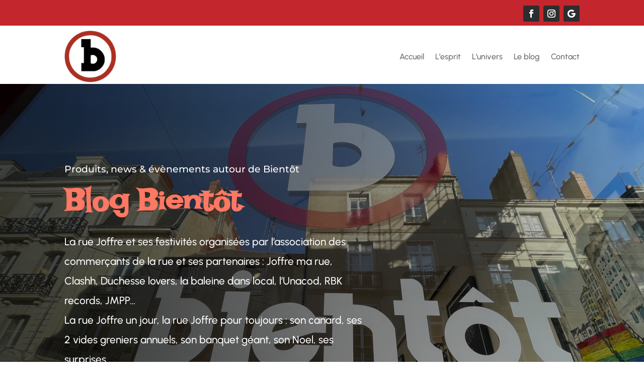

--- FILE ---
content_type: text/css
request_url: https://toutbientot.com/wp-content/themes/DIVI-Child/style.css?ver=4.27.5
body_size: 84
content:
/* 
 Theme Name:   DIVI-Child
 Theme URI:    https://toutbientot.com/
 Description:  Thème enfant Divi
 Author:       admin8789
 Author URI:   http://toutbientot.com
 Template:     Divi
 Version:      1.0
 License:      GNU General Public License v2 or later
 License URI:  http://www.gnu.org/licenses/gpl-2.0.html

 /* == Add your own styles below this line ==
--------------------------------------------*/



--- FILE ---
content_type: text/css
request_url: https://toutbientot.com/wp-content/et-cache/490/et-core-unified-tb-419-tb-382-deferred-490.min.css?ver=1765411301
body_size: 1695
content:
.et_pb_section_0_tb_header.et_pb_section{padding-top:0px;padding-bottom:0px;margin-top:0px;margin-bottom:0px;background-color:#c3262d!important}.et_pb_row_0_tb_header.et_pb_row{padding-top:11px!important;padding-bottom:0px!important;margin-top:0px!important;margin-bottom:0px!important;padding-top:11px;padding-bottom:0px}.et_pb_social_media_follow .et_pb_social_media_follow_network_0_tb_header.et_pb_social_icon .icon:before{color:#FFFFFF}ul.et_pb_social_media_follow_0_tb_header{background-color:#c3262d}.et_pb_fullwidth_menu_0_tb_header.et_pb_fullwidth_menu ul li a{font-family:'Urbanist',Helvetica,Arial,Lucida,sans-serif;font-size:16px}.et_pb_fullwidth_menu_0_tb_header.et_pb_fullwidth_menu{background-color:#ffffff;margin-top:10px;margin-bottom:3px}.et_pb_fullwidth_menu_0_tb_header .et_pb_menu__logo-wrap .et_pb_menu__logo img{border-width:0px;border-style:solid}.et_pb_fullwidth_menu_0_tb_header.et_pb_fullwidth_menu .nav li ul,.et_pb_fullwidth_menu_0_tb_header.et_pb_fullwidth_menu .et_mobile_menu,.et_pb_fullwidth_menu_0_tb_header.et_pb_fullwidth_menu .et_mobile_menu ul{background-color:#ffffff!important}.et_pb_fullwidth_menu_0_tb_header .et_pb_row>.et_pb_menu__logo-wrap,.et_pb_fullwidth_menu_0_tb_header .et_pb_menu__logo-slot{width:13%;max-width:100%}.et_pb_fullwidth_menu_0_tb_header .et_pb_row>.et_pb_menu__logo-wrap .et_pb_menu__logo img,.et_pb_fullwidth_menu_0_tb_header .et_pb_menu__logo-slot .et_pb_menu__logo-wrap img{height:auto;max-height:none}.et_pb_fullwidth_menu_0_tb_header .mobile_nav .mobile_menu_bar:before{font-size:49px;color:#c3262d}.et_pb_fullwidth_menu_0_tb_header .et_pb_menu__icon.et_pb_menu__search-button,.et_pb_fullwidth_menu_0_tb_header .et_pb_menu__icon.et_pb_menu__close-search-button,.et_pb_fullwidth_menu_0_tb_header .et_pb_menu__icon.et_pb_menu__cart-button{color:#c3262d}.et_pb_column_0_tb_header{background-color:RGBA(255,255,255,0)}.et_pb_social_media_follow_network_0_tb_header a.icon,.et_pb_social_media_follow_network_1_tb_header a.icon,.et_pb_social_media_follow_network_2_tb_header a.icon{background-color:#2d2d2d!important}.et_pb_social_media_follow li.et_pb_social_media_follow_network_0_tb_header a{padding-top:0px;padding-bottom:0px;width:auto;height:auto}.et_pb_social_media_follow_network_0_tb_header{margin-top:0px!important;margin-bottom:0px!important}@media only screen and (max-width:980px){.et_pb_fullwidth_menu_0_tb_header.et_pb_fullwidth_menu{margin-top:10px}}@media only screen and (min-width:768px) and (max-width:980px){.et_pb_section_0_tb_header{display:none!important}}@media only screen and (max-width:767px){.et_pb_section_0_tb_header{display:none!important}.et_pb_fullwidth_menu_0_tb_header.et_pb_fullwidth_menu{margin-top:10px}.et_pb_fullwidth_menu_0_tb_header .et_pb_row>.et_pb_menu__logo-wrap,.et_pb_fullwidth_menu_0_tb_header .et_pb_menu__logo-slot{width:22%}}.et_pb_section_0_tb_footer.et_pb_section{padding-top:5px;padding-bottom:5px;margin-top:0px;background-color:#222222!important}.et_pb_row_0_tb_footer.et_pb_row{padding-bottom:10px!important;margin-top:20px!important;padding-bottom:10px}.et_pb_text_0_tb_footer.et_pb_text,.et_pb_text_0_tb_footer.et_pb_text a,.et_pb_text_1_tb_footer.et_pb_text,.et_pb_text_2_tb_footer.et_pb_text a{color:#FFFFFF!important}.et_pb_text_0_tb_footer,.et_pb_text_0_tb_footer a{font-family:'Urbanist',Helvetica,Arial,Lucida,sans-serif}.et_pb_section_1_tb_footer.et_pb_section{padding-top:0px;padding-bottom:0px;margin-top:0px;margin-bottom:0px;background-color:#000000!important}.et_pb_text_3_tb_footer.et_pb_text a{color:#7a7a7a!important}.et_pb_social_media_follow .et_pb_social_media_follow_network_0_tb_footer.et_pb_social_icon .icon:before{color:#FFFFFF}.et_pb_social_media_follow_network_0_tb_footer a.icon,.et_pb_social_media_follow_network_1_tb_footer a.icon,.et_pb_social_media_follow_network_2_tb_footer a.icon{background-color:#c3262d!important}div.et_pb_section.et_pb_section_0{background-image:linear-gradient(90deg,rgba(0,0,0,0.75) 0%,rgba(0,0,0,0.2) 100%),url(https://toutbientot.com/wp-content/uploads/2023/04/logo-face-2-scaled.jpeg)!important}.et_pb_section_0.et_pb_section{padding-top:10%;padding-bottom:10%;margin-top:0px}.et_pb_section_0.section_has_divider.et_pb_bottom_divider .et_pb_bottom_inside_divider{background-image:url([data-uri]);background-size:100% 138px;bottom:0;height:138px;z-index:1;transform:scale(1,-1)}.et_pb_text_0{font-family:'Montserrat',Helvetica,Arial,Lucida,sans-serif;font-size:19px;max-width:600px}.et_pb_text_1.et_pb_text,.et_pb_blog_0 .et_pb_post .post-meta,.et_pb_blog_0 .et_pb_post .post-meta a,#left-area .et_pb_blog_0 .et_pb_post .post-meta,#left-area .et_pb_blog_0 .et_pb_post .post-meta a{color:#ff7864!important}.et_pb_text_1{font-family:'Lakki Reddy',handwriting;font-size:24px;padding-top:0px!important;padding-bottom:0px!important;margin-top:0px!important;margin-bottom:0px!important;max-width:600px}.et_pb_text_1 h1{font-family:'Lakki Reddy',handwriting;font-weight:700;font-size:64px;color:#ff7864!important;line-height:1.1em}.et_pb_text_2{line-height:1.9em;font-family:'Urbanist',Helvetica,Arial,Lucida,sans-serif;font-size:21px;line-height:1.9em;padding-bottom:10px!important;max-width:600px}.et_pb_button_0_wrapper{margin-top:25px!important}body #page-container .et_pb_section .et_pb_button_0{border-width:8px!important;border-color:#ff7864;border-radius:0px;font-size:14px;font-family:'Montserrat',Helvetica,Arial,Lucida,sans-serif!important;font-weight:500!important;text-transform:uppercase!important;background-color:#ff7864}body #page-container .et_pb_section .et_pb_button_0,body #page-container .et_pb_section .et_pb_button_0:hover{padding:0.3em 1em!important}body #page-container .et_pb_section .et_pb_button_0:before,body #page-container .et_pb_section .et_pb_button_0:after{display:none!important}.et_pb_button_0,.et_pb_button_0:after{transition:all 300ms ease 0ms}div.et_pb_section.et_pb_section_1>.et_pb_background_pattern{background-image:url([data-uri])}.et_pb_section_1{border-top-width:8px;border-style:none;border-color:#E02B20 RGBA(255,255,255,0) RGBA(255,255,255,0) RGBA(255,255,255,0)}.et_pb_blog_0 .et_pb_post .entry-title,.et_pb_blog_0 .not-found-title{font-size:24px!important}.et_pb_blog_0 .et_pb_post p{line-height:1.9em}.et_pb_blog_0 .et_pb_post .post-content,.et_pb_blog_0.et_pb_bg_layout_light .et_pb_post .post-content p,.et_pb_blog_0.et_pb_bg_layout_dark .et_pb_post .post-content p{font-family:'Urbanist',Helvetica,Arial,Lucida,sans-serif;font-weight:300;line-height:1.9em}.et_pb_blog_0 .pagination a{font-family:'Urbanist',Helvetica,Arial,Lucida,sans-serif;font-size:18px;color:#444444!important}.et_pb_blog_0 article.et_pb_post{box-shadow:0px 2px 18px 0px rgba(0,0,0,0.3)}@media only screen and (max-width:980px){.et_pb_text_1.et_pb_text{color:#ff7864!important}.et_pb_text_1 h1{font-size:64px}.et_pb_text_2{font-size:21px}.et_pb_section_1{border-top-width:8px;border-top-color:#E02B20}.et_pb_blog_0 .et_pb_post .post-content,.et_pb_blog_0.et_pb_bg_layout_light .et_pb_post .post-content p,.et_pb_blog_0.et_pb_bg_layout_dark .et_pb_post .post-content p{font-family:'Urbanist',Helvetica,Arial,Lucida,sans-serif;font-weight:300}}@media only screen and (max-width:767px){.et_pb_text_1.et_pb_text{color:#ff7864!important}.et_pb_text_1 h1{font-size:64px}.et_pb_text_2{font-size:18px}.et_pb_section_1{border-top-width:8px;border-top-color:#E02B20}.et_pb_blog_0 .et_pb_post .post-content,.et_pb_blog_0.et_pb_bg_layout_light .et_pb_post .post-content p,.et_pb_blog_0.et_pb_bg_layout_dark .et_pb_post .post-content p{font-family:'Urbanist',Helvetica,Arial,Lucida,sans-serif;font-weight:300}}